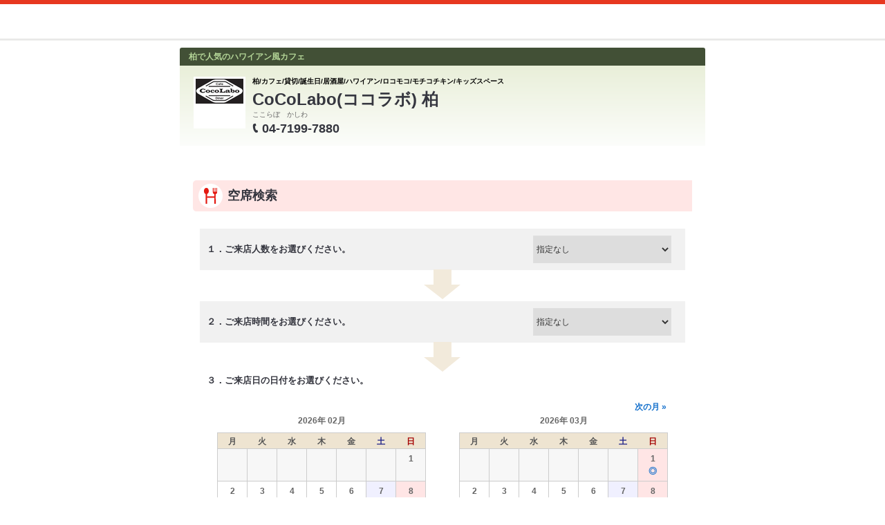

--- FILE ---
content_type: text/css
request_url: https://imgfp.hotp.jp/SYS/cmn/css/front_002/colors/1g.css?1635317158006
body_size: 166
content:
@charset "utf-8";

/* ------------------------------------------------------------店舗ヘッダー */
/* キャッチ */
#shopHeaderWrapper .shopHeaderLead {
	background-color: #425036;
	border-radius: 3px 3px 0 0;
}
#shopHeaderWrapper .shopHeaderGenreCatch {
	color: #B3D497;
}
#shopHeaderWrapper .shopHeaderContents {
	background: -moz-linear-gradient(top,  #E9EFD9 0%, #FCFDFB 100%);
	background: -webkit-gradient(linear, left top, left bottom, color-stop(0%,#E9EFD9), color-stop(100%,#FCFDFB));
	background: -webkit-linear-gradient(top,  #E9EFD9 0%,#FCFDFB 100%);
	background: -ms-linear-gradient(top,  #E9EFD9 0%,#FCFDFB 100%);
	background: linear-gradient(to bottom,  #E9EFD9 0%,#FCFDFB 100%);
	filter: progid:DXImageTransform.Microsoft.gradient( startColorstr='#E9EFD9', endColorstr='#FCFDFB', GradientType=0 );
}

/* ------------------------------------------------------------コンテンツ */
div.shopTop div#mainContents div.pickUpArea h4,
div.shopTop div#mainContents h4,
div.shopTop div#mainContents h5 { color: #35363F; }

/* EOF */

--- FILE ---
content_type: text/javascript; charset=utf-8
request_url: https://tm.r-ad.ne.jp/cv?k=5KQ8Fk00UA15E001PWDz&k2=5KQ8Fk00UA15E001PWDz&h=www.hotpepper.jp&s=1&p=%2FstrJ001210243%2Fyoyaku%2F20240424_hpds%2F&r=none&t=%E3%82%B3%E3%82%B3%E3%83%A9%E3%83%9C%20CoCoLabo%20%E6%9F%8F%E3%81%AE%E3%83%8D%E3%83%83%E3%83%88%E4%BA%88%E7%B4%84%E3%83%BB%E7%A9%BA%E5%B8%AD%E7%A2%BA%E8%AA%8D%20%7C%20%E3%83%9B%E3%83%83%E3%83%88%E3%83%9A%E3%83%83%E3%83%91%E3%83%BC%E3%82%B0%E3%83%AB%E3%83%A1&x=1770020148478&u=&y=&j=ld&d=22&c=J001210243&ex=&z=&w=0&_r=311
body_size: 77
content:
_RAD9.sync("5KQ8Fk00UA15E001PWDz","5KQ8Fk00UA15E001PWDz");


--- FILE ---
content_type: application/x-javascript;charset=utf-8
request_url: https://aa-metrics.hotpepper.jp/id?d_visid_ver=4.4.0&d_fieldgroup=A&mcorgid=840813355385EAFC0A490D4D%40AdobeOrg&mid=76578049733298473935375691428376863652&ts=1770020147392
body_size: -39
content:
{"mid":"76578049733298473935375691428376863652"}

--- FILE ---
content_type: text/javascript; charset=utf-8
request_url: https://tm.r-ad.ne.jp/cv?k=&k2=&h=www.hotpepper.jp&s=1&p=%2FstrJ001210243%2Fyoyaku%2F20240424_hpds%2F&r=none&t=%E3%82%B3%E3%82%B3%E3%83%A9%E3%83%9C%20CoCoLabo%20%E6%9F%8F%E3%81%AE%E3%83%8D%E3%83%83%E3%83%88%E4%BA%88%E7%B4%84%E3%83%BB%E7%A9%BA%E5%B8%AD%E7%A2%BA%E8%AA%8D%20%7C%20%E3%83%9B%E3%83%83%E3%83%88%E3%83%9A%E3%83%83%E3%83%91%E3%83%BC%E3%82%B0%E3%83%AB%E3%83%A1&x=1770020145679&u=&y=&j=ld&d=95&c=AKR1925891042&ex=&z=&w=0&_r=673
body_size: 77
content:
_RAD9.sync("5KQ8Fk00UA15E001PWDz","5KQ8Fk00UA15E001PWDz");
